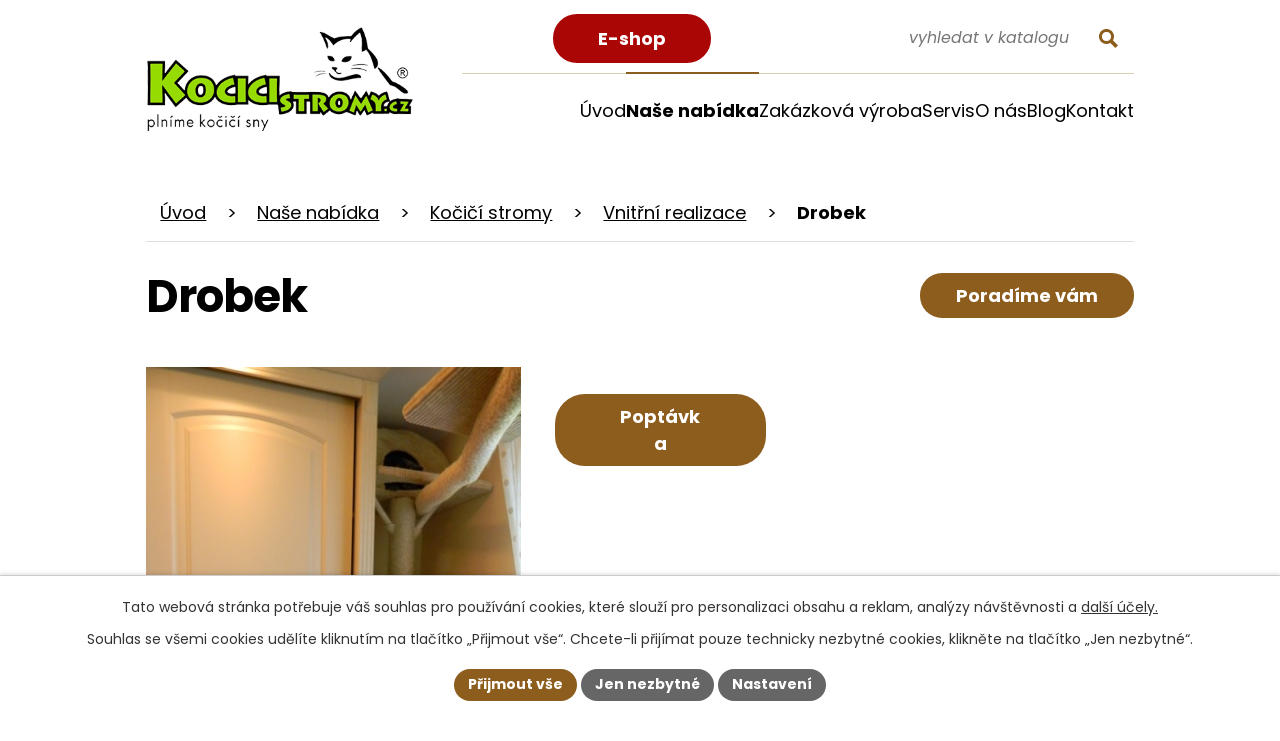

--- FILE ---
content_type: text/html; charset=utf-8
request_url: https://www.kocicistromy.cz/katalog/produkt/drobek-21150
body_size: 16523
content:
<!DOCTYPE html>
<html lang="cs" data-lang-system="cs">
	<head>
<!-- Google Tag Manager -->
<script>
    window.dataLayer = window.dataLayer || [];
    function gtag(){
        dataLayer.push(arguments);
    }
    gtag("consent", "default", {
        "ad_storage": "denied",
        "ad_user_data": "denied",
        "ad_personalization": "denied",
        "analytics_storage": "denied",
        "wait_for_update": 1000
    });
    window.dataLayer.push({
        "event": "dl.ready",
        "gaid": "",
        "ga4id": "",
        "matomoid": "1135",
        "consent_state": {
            "functionality_storage": "granted",
            "ad_storage": "denied",
            "analytics_storage": "denied",
            "personalization_storage": "denied",
        }
    });
    (function(w,d,s,l,i){
        w[l]=w[l]||[];w[l].push({'gtm.start': new Date().getTime(),event:'gtm.js'});var f=d.getElementsByTagName(s)[0],
    j=d.createElement(s),dl=l!='dataLayer'?'&l='+l:'';j.async=true;j.src=
    'https://www.googletagmanager.com/gtm.js?id='+i+dl;f.parentNode.insertBefore(j,f);
    })(window,document,'script','dataLayer','GTM-WDTLKXQ');
</script>
<!-- End Google Tag Manager -->



		<!--[if IE]><meta http-equiv="X-UA-Compatible" content="IE=EDGE"><![endif]-->
			<meta name="viewport" content="width=device-width, initial-scale=1, user-scalable=yes">
			<meta http-equiv="content-type" content="text/html; charset=utf-8" />
			<meta name="robots" content="index,follow" />
			<meta name="author" content="Antee s.r.o." />
			<meta name="description" content="Vyberte si z našeho katalogu kočičí strom, škrabadlo, police nebo designový kočičí nábytek. Navštivte naše webové stránky." />
			<meta name="keywords" content="kočičí stromy, kočky, kocici stromy, škrabadla pro kočky, dřevěné škrabadlo, dřevěné voliéry, síťování balkonu bez vrtání, zabezpečení balkonu, síťování teras. Nábytek pro kočky." />
			<meta name="viewport" content="width=device-width, initial-scale=1, user-scalable=yes" />
<title>Drobek | Zakázková ruční výroba originálních KOČIČÍCH STROMŮ a příslušenství na zakázku. kocicistromy.cz</title>

		<link rel="stylesheet" type="text/css" href="https://cdn.antee.cz/jqueryui/1.8.20/css/smoothness/jquery-ui-1.8.20.custom.css?v=2" integrity="sha384-969tZdZyQm28oZBJc3HnOkX55bRgehf7P93uV7yHLjvpg/EMn7cdRjNDiJ3kYzs4" crossorigin="anonymous" />
		<link rel="stylesheet" type="text/css" href="/style.php?nid=RVFRSlE=&amp;ver=1768399196" />
		<link rel="stylesheet" type="text/css" href="/css/libs.css?ver=1768399900" />
		<link rel="stylesheet" type="text/css" href="https://cdn.antee.cz/genericons/genericons/genericons.css?v=2" integrity="sha384-DVVni0eBddR2RAn0f3ykZjyh97AUIRF+05QPwYfLtPTLQu3B+ocaZm/JigaX0VKc" crossorigin="anonymous" />

		<script src="/js/jquery/jquery-3.0.0.min.js" ></script>
		<script src="/js/jquery/jquery-migrate-3.1.0.min.js" ></script>
		<script src="/js/jquery/jquery-ui.min.js" ></script>
		<script src="/js/jquery/jquery.ui.touch-punch.min.js" ></script>
		<script src="/js/libs.min.js?ver=1768399900" ></script>
		<script src="/js/ipo.min.js?ver=1768399889" ></script>
			<script src="/js/locales/cs.js?ver=1768399196" ></script>


		<link href="/novinky?action=atom" type="application/atom+xml" rel="alternate" title="Novinky">
		<link href="/reference?action=atom" type="application/atom+xml" rel="alternate" title="Reference">
		<link href="/blog?action=atom" type="application/atom+xml" rel="alternate" title="Blog">
<meta name="format-detection" content="telephone=no">
<link rel="preconnect" href="https://fonts.googleapis.com">
<link rel="preconnect" href="https://fonts.gstatic.com" crossorigin>
<link href="https://fonts.googleapis.com/css2?family=Poppins:ital,wght@0,400;0,700;1,400&amp;display=fallback" rel="stylesheet">
<link href="/image.php?nid=13011&amp;oid=10457432&amp;width=32" rel="icon" type="image/png">
<link rel="shortcut icon" href="/image.php?nid=13011&amp;oid=10457432&amp;width=32">
<script>
ipo.api.live("body", function(el){
//přesun vyhledávání
if( $(el).find(".elasticSearchForm").length )
{
$(el).find(".elasticSearchForm").appendTo(".header-fulltext");
if( $('html[lang="cs"]').length )
{
$(el).find(".elasticSearchForm form input[type='text']").attr("placeholder", "vyhledat v katalogu");
}
//funkce pro zobrazování, skrývání vyhledávání a ovládání na desktopu
$(el).find(".elasticSearchForm input[type='text']").on("click change focus", function() {
if ( $(this).val() )
{
$(el).find(".elasticSearchForm").addClass("active");
}
else
{
$(el).find(".elasticSearchForm").removeClass("active");
}
});
//funkce na přidání posuvníku
function displayWhisperer()
{
if( !$(".elasticSearch-autocompleteResult").is(':empty')  )
{
$("body").addClass("apply-scroll");
}
else
{
$("body").removeClass("apply-scroll");
}
}
$(".elasticSearchForm input[type='text']").keyup(function() {
$.ajax({
type: "POST",
data: 'keyword=' + $(this).val(),
beforeSend: function() {
displayWhisperer();
},
success: function(data) {
displayWhisperer();
}
});
});
}
else
{
$(el).find(".catalogFulltextSearch").appendTo(".header-fulltext");
if( $('html[lang="cs"]').length )
{
$(el).find(".catalogFulltextSearch form input[type='text']").attr("placeholder", "vyhledat v katalogu");
}
//funkce pro zobrazování, skrývání vyhledávání a ovládání na desktopu
$(el).find(".catalogFulltextSearch input[type='text']").on("click change focus", function() {
if ( $(this).val() )
{
$(el).find(".catalogFulltextSearch").addClass("active");
}
else
{
$(el).find(".catalogFulltextSearch").removeClass("active");
}
});
}
});
//funkce pro zobrazování a skrývání vyhledávání
ipo.api.live(".header-fulltext > a", function(el){
var ikonaLupa = $(el).find(".ikona-lupa");
$(el).click(function(e) {
e.preventDefault();
$(this).toggleClass("search-active");
$("body").toggleClass("search-active");
if($(this).hasClass("search-active"))
{
$(ikonaLupa).text('X');
if( $('html[lang="cs"]').length )
{
$(ikonaLupa).attr("title","Zavřít vyhledávání");
}
}
else
{
$(this).removeClass("search-active");
$("body").removeClass("search-active");
if( $("body").hasClass("apply-scroll") )
{
$("body").removeClass("apply-scroll");
}
if( $('html[lang="cs"]').length )
{
$(ikonaLupa).attr("title","Otevřít vyhledávání");
}
$(".elasticSearchForm input[type=text]").val("");
$(".catalogFulltextSearch input[type=text]").val("");
}
$(".elasticSearchForm input[type=text]").focus();
$(".catalogFulltextSearch input[type=text]").focus();
});
});
//zjištění počet položek submenu
ipo.api.live('#ipotopmenuwrapper ul.topmenulevel2', function(el) {
$(el).find("> li").each(function( index, es ) {
if(index == 9)
{
$(el).addClass("two-column");
}
});
});
//označení položek, které mají submenu
ipo.api.live('#ipotopmenu ul.topmenulevel1 li.topmenuitem1', function(el) {
var submenu = $(el).find("ul.topmenulevel2");
if (window.innerWidth <= 1024)
{
if (submenu.length)
{
$(el).addClass("hasSubmenu");
$(el).find("> a").after("<span class='open-submenu' />");
}
}
});
//wrapnutí spanu do poležek první úrovně
ipo.api.live('#ipotopmenu ul.topmenulevel1 li.topmenuitem1 > a', function(el) {
if (window.innerWidth <= 1024)
{
$(el).wrapInner("<span>");
}
});
//rozbaleni menu
$(function() {
if (window.innerWidth <= 1024)
{
$(".topmenulevel1 > li.hasSubmenu").each(function( index, es ) {
if( $(es).hasClass("active") )
{
$(".topmenulevel1 > li.hasSubmenu.active ul.topmenulevel2").css("display","block");
$(".topmenulevel1 > li.hasSubmenu.active .open-submenu").addClass("see-more");
}
$(es).find(".open-submenu").click(function(e) {
if( $(es).hasClass("active") && $(this).hasClass("see-more") )
{
$(this).removeClass("see-more");
$(es).find("ul.topmenulevel2").css("display","none");
}
else{
$(this).toggleClass("see-more");
if($(this).hasClass("see-more")) {
$("ul.topmenulevel2").css("display","none");
$(this).next("ul.topmenulevel2").css("display","block");
$(".topmenulevel1 > li > a").removeClass("see-more");
$(this).addClass("see-more");
} else {
$(this).removeClass("see-more");
$(this).next("ul.topmenulevel2").css("display","none");
}
}
});
});
}
});
ipo.api.live("body", function(el){
//galerie
$(el).find(".gallery .matrix > li").each(function( index, es ) {
if( $(es).find("div > a img").length )
{
var productImage = $(es).find("div > a img").attr("src");
$(es).find("div > a img").attr("data-imageUrl", productImage);
var productAttribute = $(es).find("div > a img").attr("data-imageUrl");
var productResult = productAttribute.split("&width")[0];
$(es).find("div > a").attr("style", "background-image: url("+productResult+")");
}
var link_product = $(es).find(".title > a").attr("href");
var title_product = $(es).find(".title").attr("title");
$(es).find(".title a").text(title_product);
$(es).append("<a class='link__wrapper' href='"+link_product+"'><\/a>");
$(es).append('<span class="vstup">Vstoupit do alba <svg xmlns="http://www.w3.org/2000/svg" version="1.1" x="0" y="0" width="6" height="10" viewBox="0 0 6 10" xml:space="preserve" enable-background="new 0 0 6 10"><path d="m1.7 9.7 4-4c.2-.2.3-.5.3-.7a1 1 0 0 0-.3-.7l-4-4A1 1 0 0 0 .3.3c-.4.4-.4.9 0 1.4L3.6 5 .3 8.4c-.4.5-.4 1 0 1.4.4.3 1.1.3 1.4-.1z" fill="#d6bea9"/>\span>');
});
//zjištění zda se jedná o stránku 404
if( $(el).find(".ipopagetext .error").length )
{
$(el).addClass("error-page");
}
//přesun patičky
$(el).find("#ipocopyright").insertAfter("#ipocontainer");
});
function googleTranslateElementInit() {
new google.translate.TranslateElement({
pageLanguage: 'cs',
includedLanguages: 'cs,en,de,ru,pl',
gaTrack: true,
layout: google.translate.TranslateElement.InlineLayout.SIMPLE
}, 'google_translate_element');
}
</script>
<script>
ipo.api.live('.catalog', function(el) {
//wrapnutí kategorií
$(el).find("ul.categories").wrapAll("<div class='categories-container'>");
//wrapnutí odkazu kategorií
$(el).find("ul.categories .category > h2 > a").wrapInner("<span />");
$(el).find(".categories-container > .categories").each(function( index, es ) {
//převod úvodní fotek v kategorii jako pozadí + přesun úvodní fotky
if(  $(es).find(".category-image img").length )
{
var categoryImage = $(es).find(".category-image img").attr("src");
$(es).find(".category-image img").attr("data-imageUrl", categoryImage);
var categoryAttribute = $(es).find(".category-image img").attr("data-imageUrl");
var catalogBackground = categoryAttribute.split("&width")[0];
$(es).find(".category-image").attr("style", "background-image: url("+catalogBackground+")");
var categoryH2 = $(es).find(".category h2")
$(es).find(".category-image").insertAfter(categoryH2);
$(es).find(".category-image img").removeAttr("data-imageUrl");
}
else
{
$(es).addClass("not-image");
}
});
if( !$("[data-ipo-meta-category]").length )
{
$(el).find(".categories-container").addClass("main__categories");
}
//smazání cleaneru
$(el).find(".matrix li.cleaner").remove();
//přidání třídy action-button
$(el).find(".backlink").addClass("action-button");
//přidání odkazu pro produkty
$( el ).find(".matrix > li").each(function( index, es ) {
var link_product = $(es).find(".title > a").attr("href");
$(es).append("<a class='link__wrapper' href='"+link_product+"'><\/a>");
$(es).find("> div").append("<span class='detail action-button'>Poradíme vám<\/span>");
});
$(el).find(".items > .item-wrapper").each(function( index, es ) {
//převod úvodní fotek v kategorii jako pozadí + přesun úvodní fotky
if(  $(es).find(".thumbnail img").length )
{
var categoryImage = $(es).find(".thumbnail img").attr("src");
$(es).find(".thumbnail img").attr("data-imageUrl", categoryImage);
var categoryAttribute = $(es).find(".thumbnail img").attr("data-imageUrl");
var catalogBackground = categoryAttribute.split("&width")[0];
$(es).find(".thumbnail > a").attr("style", "background-image: url("+catalogBackground+")");
$(es).find(".category-image img").removeAttr("data-imageUrl");
}
else
{
$(es).addClass("not-image");
}
});
});
ipo.api.live('body', function(el) {
//parametrický filtr
if( $(el).find("#snippet-parameterFilter-form .catalog-parameterFilter").length )
{
var dostupnost = $(el).find("#snippet-parameterFilter-form .catalog-parameterFilter #frmform-filter-70891-pair");
$(dostupnost).find("select > option").each(function( index, es ) {
if( !index == 0 )
{
var value_check = $(es).attr("value");
$(es).attr("data-value", value_check);
$(dostupnost).find("select").after('<span data-value="'+value_check+'"><input id="'+index+'" type="radio" /><label for="'+index+'">'+value_check+'</\label></\span>');
}
});
$(dostupnost).find(".form-item-field > span[data-value]").each(function( index, es ) {
$(es).on( "click", function() {
var value = $(es).attr("data-value");
$(dostupnost).find('select > option[data-value="'+value+'"]').prop("selected", true);
});
});
$(dostupnost).find("select > option").each(function( index, es ) {
if( $(this).is(':selected') && !index == 0 )
{
var value = $(es).attr("data-value");
$(dostupnost).find('.form-item-field > span[data-value="'+value+'"] input[type="radio"]').prop("checked", true);
}
});
$(dostupnost).find(".form-item-label label").wrapInner("<a href='#' />");
$(dostupnost).find(".form-item-label label a").on( "click", function(e) {
e.preventDefault();
$(dostupnost).find('select > option:nth-of-type(1)').prop("selected", true);
$('#frmform-submitFilter').click();
});
}
//detail produktu
if( $(el).find(".catalog.view-itemDetail").length )
{
$(el).find("#snippet-itemDetailControl-defaultImage").after("<div class='catalog-item__all' />");
$(el).find(".attributes:not(.backend)").appendTo(".catalog-item__all");
$(el).find(".catalog-item .catalog-item__all").append("<a class='action-button poptavka' href='#'>Poptávka</\a>");
//přidání pomocný třídy, když nemá detail produktu žádné fotografie
if( ( !$(el).find(".images > .image-wrapper").length ) && ( $("#system-menu").length != 1 ) )
{
$(el).find("#snippet--images").addClass("not-images");
}
if( $("#system-menu").length != 1 )
{
$(el).find("#snippet--images").appendTo(".catalog-item__all");
}
$(el).find(".catalog-item__all .poptavka").click(function() {
$('html, body').animate({
scrollTop: $(".enquiery h2").offset().top
}, 500);
});
}
});
//úprava fotek detailu katalogu
ipo.api.live('.catalog.view-itemDetail .images.clearfix .image-wrapper', function(el) {
var productImage = $(el).find(".image-inner-wrapper a.image-detail img").attr("src");
$(el).find(".image-inner-wrapper a.image-detail img").attr("data-imageUrl", productImage);
var productAttribute = $(el).find(".image-inner-wrapper a.image-detail img").attr("data-imageUrl");
var productResult = productAttribute.split("&width")[0];
$(el).find(".image-inner-wrapper a.image-detail").attr("style", "background-image: url("+productResult+")");
});
$(document).ajaxComplete(function(){
//přidání odkazu pro produkty
$(".matrix > li").each(function( index, es ) {
var link_product = $(es).find(".title > a").attr("href");
$(es).append("<a class='link__wrapper' href='"+link_product+"'><\/a>");
$(es).find("> div").append("<span class='detail action-button'>Poradíme vám<\/span>");
});
//parametrický filtr
if( $("#snippet-parameterFilter-form .catalog-parameterFilter").length )
{
var dostupnost = $("#snippet-parameterFilter-form .catalog-parameterFilter #frmform-filter-70891-pair");
$(dostupnost).find("select > option").each(function( index, es ) {
if( !index == 0 )
{
var value_check = $(es).attr("value");
$(es).attr("data-value", value_check);
$(dostupnost).find("select").after('<span data-value="'+value_check+'"><input id="'+index+'" type="radio" /><label for="'+index+'">'+value_check+'</\label></\span>');
}
});
$(dostupnost).find(".form-item-field > span[data-value]").each(function( index, es ) {
$(es).on( "click", function() {
var value = $(es).attr("data-value");
$(dostupnost).find('select > option[data-value="'+value+'"]').prop("selected", true);
});
});
$(dostupnost).find("select > option").each(function( index, es ) {
if( $(this).is(':selected') && !index == 0 )
{
var value = $(es).attr("data-value");
$(dostupnost).find('.form-item-field > span[data-value="'+value+'"] input[type="radio"]').prop("checked", true);
}
});
$(dostupnost).find(".form-item-label label").wrapInner("<a href='#' />");
$(dostupnost).find(".form-item-label label a").on( "click", function(e) {
e.preventDefault();
$(dostupnost).find('select > option:nth-of-type(1)').prop("selected", true);
$('#frmform-submitFilter').click();
});
}
});
</script>
<!-- Ecomail starts -->
<script type="text/javascript">
;(function(p,l,o,w,i,n,g){if(!p[i]){p.GlobalSnowplowNamespace=p.GlobalSnowplowNamespace||[];
p.GlobalSnowplowNamespace.push(i);p[i]=function(){(p[i].q=p[i].q||[]).push(arguments)
};p[i].q=p[i].q||[];n=l.createElement(o);g=l.getElementsByTagName(o)[0];n.async=1;
n.src=w;g.parentNode.insertBefore(n,g)}}(window,document,"script","//d70shl7vidtft.cloudfront.net/ecmtr-2.4.2.js","ecotrack"));
window.ecotrack('newTracker', 'cf', 'd2dpiwfhf3tz0r.cloudfront.net', { /* Initialise a tracker */
appId: 'kocicistromy'
});
window.ecotrack('setUserIdFromLocation', 'ecmid');
window.ecotrack('trackPageView');
</script>
<script src="//translate.google.com/translate_a/element.js?cb=googleTranslateElementInit"></script>
<link rel="preload" href="/image.php?nid=13011&amp;oid=10457435&amp;width=267" as="image">
	</head>

	<body id="page3840309" class="subpage3840309"
			
			data-nid="13011"
			data-lid="CZ"
			data-oid="3840309"
			data-layout-pagewidth="1024"
			
			data-slideshow-timer="3"
			 data-ipo-meta-category="2328" data-ipo-meta-parent-categories="2327" data-ipo-meta-subcategory="2328 2327" data-ipo-meta-item-id="21150" data-ipo-meta-item-code="21150"
						
				
				data-layout="responsive" data-viewport_width_responsive="1024"
			>
<noscript>

	<iframe src="https://www.googletagmanager.com/ns.html?id=GTM-WDTLKXQ"
		height="0" width="0" style="display:none;visibility:hidden">
	</iframe>
</noscript>



							<div id="snippet-cookiesConfirmation-euCookiesSnp">			<div id="cookieChoiceInfo" class="cookie-choices-info template_1">
					<p>Tato webová stránka potřebuje váš souhlas pro používání cookies, které slouží pro personalizaci obsahu a reklam, analýzy návštěvnosti a 
						<a class="cookie-button more" href="https://navody.antee.cz/cookies" target="_blank">další účely.</a>
					</p>
					<p>
						Souhlas se všemi cookies udělíte kliknutím na tlačítko „Přijmout vše“. Chcete-li přijímat pouze technicky nezbytné cookies, klikněte na tlačítko „Jen nezbytné“.
					</p>
				<div class="buttons">
					<a class="cookie-button action-button ajax" id="cookieChoiceButton" rel=”nofollow” href="/katalog/produkt/drobek-21150?do=cookiesConfirmation-acceptAll">Přijmout vše</a>
					<a class="cookie-button cookie-button--settings action-button ajax" rel=”nofollow” href="/katalog/produkt/drobek-21150?do=cookiesConfirmation-onlyNecessary">Jen nezbytné</a>
					<a class="cookie-button cookie-button--settings action-button ajax" rel=”nofollow” href="/katalog/produkt/drobek-21150?do=cookiesConfirmation-openSettings">Nastavení</a>
				</div>
			</div>
</div>				<div id="ipocontainer">

			<div class="menu-toggler">

				<span>Menu</span>
				<span class="genericon genericon-menu"></span>
			</div>

			<span id="back-to-top">

				<i class="fa fa-angle-up"></i>
			</span>

			<div id="ipoheader">

				<div class="header-inner__container">
	<div class="row header-inner flex-container layout-container">
		<div class="logo">
			<a title="BAGY CAT s.r.o." href="/" class="header-logo">
				<img src="/image.php?nid=13011&amp;oid=10457435&amp;width=267" width="267" height="106" alt="BAGY CAT s.r.o.">
				<span>* Kočičí stromy jsou na trhu od roku 2005...* Záruční a pozáruční servis samozřejmostí...</span>
			</a>
		</div>
		<div class="eshop-button">
			<a class="action-button" href="http://eshop.kocicistromy.cz" target="_blank" rel="noopener noreferrer">E-shop</a>
		</div>
		<div class="header-fulltext">
			<a href="#"><span title="Otevřít vyhledávání" class="ikona-lupa">Ikona</span></a>
		</div>
		<div id="google_translate_element"></div>
	</div>
</div>
<div class="row poradime layout-container">
	<a class="action-button" href="/kontakt">Poradíme vám</a>
</div>
			</div>

			<div id="ipotopmenuwrapper">

				<div id="ipotopmenu">
<h4 class="hiddenMenu">Horní menu</h4>
<ul class="topmenulevel1"><li class="topmenuitem1 noborder" id="ipomenu10211162"><a href="/">Úvod</a></li><li class="topmenuitem1" id="ipomenu12061736"><a href="http://eshop.kocicistromy.cz" target="_top">E-shop</a></li><li class="topmenuitem1 active" id="ipomenu3840309"><a href="/katalog">Naše nabídka</a><ul class="topmenulevel2"><li class="topmenuitem2" id="ipomenu10506301"><a href="/katalog/kocici-stromy-2327" target="_top">Kočičí stromy</a></li><li class="topmenuitem2" id="ipomenu10506302"><a href="/katalog/prenosna-skrabadla-2608" target="_top">Přenosná škrabadla</a></li><li class="topmenuitem2" id="ipomenu10506303"><a href="/katalog/kocici-nabytek-2607" target="_top">Kočičí nábytek</a></li><li class="topmenuitem2" id="ipomenu10506316"><a href="/katalog/voliery-1749" target="_top">Voliéry</a></li><li class="topmenuitem2" id="ipomenu10506317"><a href="/katalog/zasitovani" target="_top">Zasíťování</a></li><li class="topmenuitem2" id="ipomenu10742353"><a href="https://www.cicparada.cz/produkty" target="_top">Čičparáda</a></li></ul></li><li class="topmenuitem1" id="ipomenu3840311"><a href="/jak-objednat-a-kolik-stoji">Zakázková výroba</a></li><li class="topmenuitem1" id="ipomenu10416537"><a href="/servis-nejcastejsi-otazky">Servis</a></li><li class="topmenuitem1" id="ipomenu10416540"><a href="/o-nas">O nás</a><ul class="topmenulevel2"><li class="topmenuitem2" id="ipomenu3840310"><a href="/nase-zaruky">Naše záruky</a></li><li class="topmenuitem2" id="ipomenu3952271"><a href="/co-je-kocici-strom">Co je kočičí strom?</a></li><li class="topmenuitem2" id="ipomenu4002851"><a href="/reference">Reference</a></li><li class="topmenuitem2" id="ipomenu3840316"><a href="/reklamacni-rad">Reklamační řád</a></li><li class="topmenuitem2" id="ipomenu3840315"><a href="/obchodni-podminky">Obchodní podmínky</a></li></ul></li><li class="topmenuitem1" id="ipomenu10553845"><a href="/blog">Blog</a></li><li class="topmenuitem1" id="ipomenu10416541"><a href="/kontakt">Kontakt</a></li></ul>
					<div class="cleartop"></div>
				</div>
			</div>
			<div id="ipomain">
				<div class="catalogFulltextSearch" id="catalog-fulltext-search-3840309">
	<h4 class="newsheader">Vyhledat v katalogu</h4>
	<div class="newsbody">
<form action="/katalog" method="get" id="frm-mainSection-catalogFulltextSearchForm-3840309-catalogFulltextSearchForm">
	<input type="hidden" name="action" value="search">
<input type="text" placeholder="Vyhledat v katalogu" name="q" id="frmcatalogFulltextSearchForm-q" value=""> 		<input type="submit" value="Hledat" class="action-button">
</form>
	</div>
</div>

				<div id="ipomainframe">
					<div id="ipopage">
<div id="iponavigation">
	<h5 class="hiddenMenu">Drobečková navigace</h5>
	<p>
			<a href="/">Úvod</a> <span class="separator">&gt;</span>
			<a href="/katalog">Naše nabídka</a> <span class="separator">&gt;</span>
			<a href="/katalog/kocici-stromy-2327">Kočičí stromy</a> <span class="separator">&gt;</span>
			<a href="/katalog/kocici-stromy-2327/vnitrni-realizace-2328">Vnitřní realizace</a> <span class="separator">&gt;</span>
			<span class="currentPage">Drobek</span>
	</p>

</div>
						<div class="ipopagetext">
							<div class="catalog view-itemDetail content">
								
								<h1>Drobek</h1>

<div id="snippet--flash"></div>
								
																	
<div id="snippet--detail">	<div class="modal-box" data-modal-box-parent-class="catalog view-itemDetail" data-modal-box-width="760" data-modal-title="Detail položky">
		
<hr class="cleaner">






	<div data-item-id="21150" class="catalog-item clearfix">

<div id="snippet-itemDetailControl-defaultImage">				<div class="default-image">
					<div class="thumbnail">
						<a class="image-detail" href="/image.php?nid=13011&amp;oid=4040132&amp;width=480" data-srcset="/image.php?nid=13011&amp;oid=4040132&amp;width=480 1600w, /image.php?nid=13011&amp;oid=4040132&amp;width=480 1200w, /image.php?nid=13011&amp;oid=4040132&amp;width=480 700w, /image.php?nid=13011&amp;oid=4040132&amp;width=225 300w" data-image-width="480" data-image-height="640">
<img alt="" width="480" height="640" src="/image.php?nid=13011&amp;oid=4040132&amp;width=480&amp;height=640">
</a>
					</div>
				</div>
</div>
		<hr class="cleaner">

		
		<div class="paragraph description clearfix"></div>
	</div>
<script >
	$(document).ready(function() {
		var itemSwitchable = false;

		/**
		 * Skovat spinner.
		 */
		ipo.api.hideSpinner();
		/**
		 * Skovat tlačítka měnící výběr.
		 */
		$('.attributes-cell > select').on('change', function() {
			if(this.value == "addNew") {
				$(this).siblings('a.ajax-modal')[0].click();
			} else if (itemSwitchable) {
				ipo.api.showSpinner("P\u0159ep\u00edn\u00e1n\u00ed varianty...");
					$(this).siblings('input[value="switchVariant"]')[0].click();
			}
		});

		$('.toolbar a.ajax-modal').on('click', function() {
			ipo.api.showSpinner("Na\u010d\u00edt\u00e1n\u00ed...");
		});

		/**
		 * Pokud formulář otevřeme do dialogového okna, tak mu (formuláři) nastavit
		 * třídu ajax, aby komunikace probíhala ajaxově a zůstalo to v tom modálu.
		 */
		if ($('.modal-dialog-content').length > 0) {
			$('form.basketAddForm').on('submit', function() {
				ipo.api.showSpinner("P\u0159id\u00e1v\u00e1n\u00ed do ko\u0161\u00edku...");
			});
			$('form.attributes').addClass('ajax');
		}

		/**
		 * Move default item image before add to basket form if screen width is below 600.
		 * Only if modules responsive and catalog_eshop are enabled.
		 */
	});

</script>
	</div>
</div>
	
<div id="snippet--images"><div class="images clearfix">

																	<div class="image-wrapper" data-img="4040138" style="margin: 7px; padding: 6px;">
				<div class="image-inner-wrapper with-description">
						<div class="image-thumbnail" style="width: 120px; height: 120px;">
				<a class="image-detail" href="/image.php?nid=13011&amp;oid=4040138&amp;width=480" data-srcset="/image.php?nid=13011&amp;oid=4040138&amp;width=480 1600w, /image.php?nid=13011&amp;oid=4040138&amp;width=480 1200w, /image.php?nid=13011&amp;oid=4040138&amp;width=480 700w, /image.php?nid=13011&amp;oid=4040138&amp;width=225 300w" data-image-width="480" data-image-height="640" data-caption="">
<img alt="" style="margin: -20px 0px;" width="120" height="160" src="/image.php?nid=13011&amp;oid=4040138&amp;width=120&amp;height=160">
</a>
			</div>
										<div class="image-description" title="" style="width: 120px;">
											</div>
						</div>
	</div>
																			<div class="image-wrapper" data-img="4040139" style="margin: 7px; padding: 6px;">
				<div class="image-inner-wrapper with-description">
						<div class="image-thumbnail" style="width: 120px; height: 120px;">
				<a class="image-detail" href="/image.php?nid=13011&amp;oid=4040139&amp;width=640" data-srcset="/image.php?nid=13011&amp;oid=4040139&amp;width=640 1600w, /image.php?nid=13011&amp;oid=4040139&amp;width=640 1200w, /image.php?nid=13011&amp;oid=4040139&amp;width=640 700w, /image.php?nid=13011&amp;oid=4040139&amp;width=300 300w" data-image-width="640" data-image-height="480" data-caption="">
<img alt="" style="margin: 0px -20px;" width="160" height="120" src="/image.php?nid=13011&amp;oid=4040139&amp;width=160&amp;height=120">
</a>
			</div>
										<div class="image-description" title="" style="width: 120px;">
											</div>
						</div>
	</div>
																			<div class="image-wrapper" data-img="4040140" style="margin: 7px; padding: 6px;">
				<div class="image-inner-wrapper with-description">
						<div class="image-thumbnail" style="width: 120px; height: 120px;">
				<a class="image-detail" href="/image.php?nid=13011&amp;oid=4040140&amp;width=640" data-srcset="/image.php?nid=13011&amp;oid=4040140&amp;width=640 1600w, /image.php?nid=13011&amp;oid=4040140&amp;width=640 1200w, /image.php?nid=13011&amp;oid=4040140&amp;width=640 700w, /image.php?nid=13011&amp;oid=4040140&amp;width=300 300w" data-image-width="640" data-image-height="480" data-caption="">
<img alt="" style="margin: 0px -20px;" width="160" height="120" src="/image.php?nid=13011&amp;oid=4040140&amp;width=160&amp;height=120">
</a>
			</div>
										<div class="image-description" title="" style="width: 120px;">
											</div>
						</div>
	</div>
																			<div class="image-wrapper" data-img="4040141" style="margin: 7px; padding: 6px;">
				<div class="image-inner-wrapper with-description">
						<div class="image-thumbnail" style="width: 120px; height: 120px;">
				<a class="image-detail" href="/image.php?nid=13011&amp;oid=4040141&amp;width=640" data-srcset="/image.php?nid=13011&amp;oid=4040141&amp;width=640 1600w, /image.php?nid=13011&amp;oid=4040141&amp;width=640 1200w, /image.php?nid=13011&amp;oid=4040141&amp;width=640 700w, /image.php?nid=13011&amp;oid=4040141&amp;width=300 300w" data-image-width="640" data-image-height="480" data-caption="">
<img alt="" style="margin: 0px -20px;" width="160" height="120" src="/image.php?nid=13011&amp;oid=4040141&amp;width=160&amp;height=120">
</a>
			</div>
										<div class="image-description" title="" style="width: 120px;">
											</div>
						</div>
	</div>
																	<div class="image-wrapper" data-img="4040142" style="margin: 7px; padding: 6px;">
				<div class="image-inner-wrapper with-description">
						<div class="image-thumbnail" style="width: 120px; height: 120px;">
				<a class="image-detail" href="/image.php?nid=13011&amp;oid=4040142&amp;width=480" data-srcset="/image.php?nid=13011&amp;oid=4040142&amp;width=480 1600w, /image.php?nid=13011&amp;oid=4040142&amp;width=480 1200w, /image.php?nid=13011&amp;oid=4040142&amp;width=480 700w, /image.php?nid=13011&amp;oid=4040142&amp;width=225 300w" data-image-width="480" data-image-height="640" data-caption="">
<img alt="" style="margin: -20px 0px;" width="120" height="160" src="/image.php?nid=13011&amp;oid=4040142&amp;width=120&amp;height=160">
</a>
			</div>
										<div class="image-description" title="" style="width: 120px;">
											</div>
						</div>
	</div>
																	<div class="image-wrapper" data-img="4040143" style="margin: 7px; padding: 6px;">
				<div class="image-inner-wrapper with-description">
						<div class="image-thumbnail" style="width: 120px; height: 120px;">
				<a class="image-detail" href="/image.php?nid=13011&amp;oid=4040143&amp;width=480" data-srcset="/image.php?nid=13011&amp;oid=4040143&amp;width=480 1600w, /image.php?nid=13011&amp;oid=4040143&amp;width=480 1200w, /image.php?nid=13011&amp;oid=4040143&amp;width=480 700w, /image.php?nid=13011&amp;oid=4040143&amp;width=225 300w" data-image-width="480" data-image-height="640" data-caption="">
<img alt="" style="margin: -20px 0px;" width="120" height="160" src="/image.php?nid=13011&amp;oid=4040143&amp;width=120&amp;height=160">
</a>
			</div>
										<div class="image-description" title="" style="width: 120px;">
											</div>
						</div>
	</div>
																	<div class="image-wrapper" data-img="4040144" style="margin: 7px; padding: 6px;">
				<div class="image-inner-wrapper with-description">
						<div class="image-thumbnail" style="width: 120px; height: 120px;">
				<a class="image-detail" href="/image.php?nid=13011&amp;oid=4040144&amp;width=480" data-srcset="/image.php?nid=13011&amp;oid=4040144&amp;width=480 1600w, /image.php?nid=13011&amp;oid=4040144&amp;width=480 1200w, /image.php?nid=13011&amp;oid=4040144&amp;width=480 700w, /image.php?nid=13011&amp;oid=4040144&amp;width=225 300w" data-image-width="480" data-image-height="640" data-caption="">
<img alt="" style="margin: -20px 0px;" width="120" height="160" src="/image.php?nid=13011&amp;oid=4040144&amp;width=120&amp;height=160">
</a>
			</div>
										<div class="image-description" title="" style="width: 120px;">
											</div>
						</div>
	</div>
																			<div class="image-wrapper" data-img="4040145" style="margin: 7px; padding: 6px;">
				<div class="image-inner-wrapper with-description">
						<div class="image-thumbnail" style="width: 120px; height: 120px;">
				<a class="image-detail" href="/image.php?nid=13011&amp;oid=4040145&amp;width=640" data-srcset="/image.php?nid=13011&amp;oid=4040145&amp;width=640 1600w, /image.php?nid=13011&amp;oid=4040145&amp;width=640 1200w, /image.php?nid=13011&amp;oid=4040145&amp;width=640 700w, /image.php?nid=13011&amp;oid=4040145&amp;width=300 300w" data-image-width="640" data-image-height="480" data-caption="">
<img alt="" style="margin: 0px -20px;" width="160" height="120" src="/image.php?nid=13011&amp;oid=4040145&amp;width=160&amp;height=120">
</a>
			</div>
										<div class="image-description" title="" style="width: 120px;">
											</div>
						</div>
	</div>
																			<div class="image-wrapper" data-img="4040146" style="margin: 7px; padding: 6px;">
				<div class="image-inner-wrapper with-description">
						<div class="image-thumbnail" style="width: 120px; height: 120px;">
				<a class="image-detail" href="/image.php?nid=13011&amp;oid=4040146&amp;width=640" data-srcset="/image.php?nid=13011&amp;oid=4040146&amp;width=640 1600w, /image.php?nid=13011&amp;oid=4040146&amp;width=640 1200w, /image.php?nid=13011&amp;oid=4040146&amp;width=640 700w, /image.php?nid=13011&amp;oid=4040146&amp;width=300 300w" data-image-width="640" data-image-height="480" data-caption="">
<img alt="" style="margin: 0px -20px;" width="160" height="120" src="/image.php?nid=13011&amp;oid=4040146&amp;width=160&amp;height=120">
</a>
			</div>
										<div class="image-description" title="" style="width: 120px;">
											</div>
						</div>
	</div>
																			<div class="image-wrapper" data-img="4040147" style="margin: 7px; padding: 6px;">
				<div class="image-inner-wrapper with-description">
						<div class="image-thumbnail" style="width: 120px; height: 120px;">
				<a class="image-detail" href="/image.php?nid=13011&amp;oid=4040147&amp;width=640" data-srcset="/image.php?nid=13011&amp;oid=4040147&amp;width=640 1600w, /image.php?nid=13011&amp;oid=4040147&amp;width=640 1200w, /image.php?nid=13011&amp;oid=4040147&amp;width=640 700w, /image.php?nid=13011&amp;oid=4040147&amp;width=300 300w" data-image-width="640" data-image-height="480" data-caption="">
<img alt="" style="margin: 0px -20px;" width="160" height="120" src="/image.php?nid=13011&amp;oid=4040147&amp;width=160&amp;height=120">
</a>
			</div>
										<div class="image-description" title="" style="width: 120px;">
											</div>
						</div>
	</div>
																	<div class="image-wrapper" data-img="4040148" style="margin: 7px; padding: 6px;">
				<div class="image-inner-wrapper with-description">
						<div class="image-thumbnail" style="width: 120px; height: 120px;">
				<a class="image-detail" href="/image.php?nid=13011&amp;oid=4040148&amp;width=480" data-srcset="/image.php?nid=13011&amp;oid=4040148&amp;width=480 1600w, /image.php?nid=13011&amp;oid=4040148&amp;width=480 1200w, /image.php?nid=13011&amp;oid=4040148&amp;width=480 700w, /image.php?nid=13011&amp;oid=4040148&amp;width=225 300w" data-image-width="480" data-image-height="640" data-caption="">
<img alt="" style="margin: -20px 0px;" width="120" height="160" src="/image.php?nid=13011&amp;oid=4040148&amp;width=120&amp;height=160">
</a>
			</div>
										<div class="image-description" title="" style="width: 120px;">
											</div>
						</div>
	</div>
																	<div class="image-wrapper" data-img="4040149" style="margin: 7px; padding: 6px;">
				<div class="image-inner-wrapper with-description">
						<div class="image-thumbnail" style="width: 120px; height: 120px;">
				<a class="image-detail" href="/image.php?nid=13011&amp;oid=4040149&amp;width=480" data-srcset="/image.php?nid=13011&amp;oid=4040149&amp;width=480 1600w, /image.php?nid=13011&amp;oid=4040149&amp;width=480 1200w, /image.php?nid=13011&amp;oid=4040149&amp;width=480 700w, /image.php?nid=13011&amp;oid=4040149&amp;width=225 300w" data-image-width="480" data-image-height="640" data-caption="">
<img alt="" style="margin: -20px 0px;" width="120" height="160" src="/image.php?nid=13011&amp;oid=4040149&amp;width=120&amp;height=160">
</a>
			</div>
										<div class="image-description" title="" style="width: 120px;">
											</div>
						</div>
	</div>
																	<div class="image-wrapper" data-img="4040150" style="margin: 7px; padding: 6px;">
				<div class="image-inner-wrapper with-description">
						<div class="image-thumbnail" style="width: 120px; height: 120px;">
				<a class="image-detail" href="/image.php?nid=13011&amp;oid=4040150&amp;width=480" data-srcset="/image.php?nid=13011&amp;oid=4040150&amp;width=480 1600w, /image.php?nid=13011&amp;oid=4040150&amp;width=480 1200w, /image.php?nid=13011&amp;oid=4040150&amp;width=480 700w, /image.php?nid=13011&amp;oid=4040150&amp;width=225 300w" data-image-width="480" data-image-height="640" data-caption="">
<img alt="" style="margin: -20px 0px;" width="120" height="160" src="/image.php?nid=13011&amp;oid=4040150&amp;width=120&amp;height=160">
</a>
			</div>
										<div class="image-description" title="" style="width: 120px;">
											</div>
						</div>
	</div>
																	<div class="image-wrapper" data-img="4040151" style="margin: 7px; padding: 6px;">
				<div class="image-inner-wrapper with-description">
						<div class="image-thumbnail" style="width: 120px; height: 120px;">
				<a class="image-detail" href="/image.php?nid=13011&amp;oid=4040151&amp;width=480" data-srcset="/image.php?nid=13011&amp;oid=4040151&amp;width=480 1600w, /image.php?nid=13011&amp;oid=4040151&amp;width=480 1200w, /image.php?nid=13011&amp;oid=4040151&amp;width=480 700w, /image.php?nid=13011&amp;oid=4040151&amp;width=225 300w" data-image-width="480" data-image-height="640" data-caption="">
<img alt="" style="margin: -20px 0px;" width="120" height="160" src="/image.php?nid=13011&amp;oid=4040151&amp;width=120&amp;height=160">
</a>
			</div>
										<div class="image-description" title="" style="width: 120px;">
											</div>
						</div>
	</div>
		<hr class="cleaner">
</div>
</div>

<div id="snippet--uploader"></div>
<div class="enquiery">

	<h2>Poptávkový formulář</h2>
<form action="/katalog/produkt/drobek-21150?do=enquieryForm-submit&amp;categoryId=2328&amp;action=itemDetail&amp;id=21150" method="post" id="frm-enquieryForm" data-validate>
<div class="form-vertical">
<div class="form-item" id="frmenquieryForm-input0-pair"><div class="form-item-label"><label class="required" for="frmenquieryForm-input0">Jméno<span class="meta"> - povinné</span></label></div><div class="form-item-field"><input type="text" name="input0" id="frmenquieryForm-input0" value=""> </div></div><div class="form-item" id="frmenquieryForm-email-pair"><div class="form-item-label"><label class="required" for="frmenquieryForm-email">E-mail<span class="meta"> - povinné</span></label></div><div class="form-item-field"><input type="text" name="email" id="frmenquieryForm-email" value=""> </div></div><div class="form-item" id="frmenquieryForm-input2-pair"><div class="form-item-label"><label for="frmenquieryForm-input2">Telefon</label></div><div class="form-item-field"><input type="text" name="input2" id="frmenquieryForm-input2" value=""> </div></div><div class="form-item" id="frmenquieryForm-input3-pair"><div class="form-item-label"><label for="frmenquieryForm-input3">Poznámka</label></div><div class="form-item-field"><textarea name="input3" id="frmenquieryForm-input3"></textarea> </div></div><div class="form-item approval"> Vámi zadané osobní údaje budeme zpracovávat za účelem odpovědi. Bližší informace naleznete v <a target='_blank' href='/katalog?type=registry&action=personalDataProcessing'>zásadách zpracování osobních údajů</a></div><div class="form-item buttons"><div class="form-item-label"></div><div class="form-item-field"><input type="submit" class="action-button" name="send" id="frmenquieryForm-send" value="Odeslat"> </div></div></div>
</form>

<!-- Nette Form validator -->

<script >
	/* <![CDATA[ */

	var nette = nette || { };

	nette.getValue = function(elem) {
		if (!elem) {
			return void 0;
		}

		if (!elem.nodeName) { // radio
			for (var i = 0, len = elem.length; i < len; i++) {
				if (elem[i].checked) {
					return elem[i].value;
				}
			}
			return null;
		}

		if (elem.nodeName.toLowerCase() === 'select') {
			var index = elem.selectedIndex, options = elem.options;

			if (index < 0) {
				return null;

			} else if (elem.type === 'select-one') {
				return options[index].value;
			}

			for (var i = 0, values = [], len = options.length; i < len; i++) {
				if (options[i].selected) {
					values.push(options[i].value);
				}
			}
			return values;
		}

		if (elem.type === 'checkbox') {
			return elem.checked;
		}

		return elem.value.replace(/^\s+|\s+$/g, '');
	}


	nette.getFormValidators = function(form) {
		var id = form.getAttributeNode('id').nodeValue;
		return this.forms[id] ? this.forms[id].validators : [];
	}


	nette.validateControl = function(control) {
		var validator = this.getFormValidators(control.form)[control.name];
		return validator ? validator(control) : null;
	}


	nette.validateForm = function(sender) {
		var form = sender.form || sender;
		var validators = this.getFormValidators(form);
		for (var name in validators) {
			var error = validators[name](sender);
			if (error) {
				if (form[name].focus) {
					form[name].focus();
				}
				alert(error);
				return false;
			}
		}
		return true;
	}


	nette.toggle = function(id, visible) {
		var elem = document.getElementById(id);
		if (elem) {
			elem.style.display = visible ? "" : "none";
		}
	}

	/* ]]> */
</script>

<script >
	/* <![CDATA[ */

	nette.forms = nette.forms || { };

	nette.forms["frm-enquieryForm"] = {
		validators: {
			"input0": function(sender) {
		var res, val, form = sender.form || sender;
					val = nette.getValue(form["input0"]); res = val!='' && val!="";
			if (!res) return "Vypl\u0148te, pros\u00edm, povinn\u00e9 pole Jm\u00e9no.";
	},
		"email": function(sender) {
		var res, val, form = sender.form || sender;
					val = nette.getValue(form["email"]); res = val!='' && val!="";
			if (res) {
				res = /^[^@\s]+@[^@\s]+\.[a-z]{2,10}$/i.test(val = nette.getValue(form["email"]));
				if (!res) return "Zadejte, pros\u00edm, e-mail v platn\u00e9m tvaru.";
			}
			val = nette.getValue(form["email"]); res = val!='' && val!="";
			if (!res) return "Vypl\u0148te, pros\u00edm, povinn\u00e9 pole E-mail.";
	}
		},

	toggle: function(sender) {
		var visible, res, form = sender.form || sender;
			}
	}


	
	/* ]]> */
</script>

<script >
	var form = document.querySelector('#' + "frm-enquieryForm" + '[data-validate]');
	if (form) {
		if (form.dataset.validate.length > 0) {
			var triggers = form.dataset.validate.split(" ");
			var allTriggersExist = true;
			for (var i = 0; i < triggers.length; i++) {
				var submit = form.querySelector('#' + triggers[i]);
				if (!submit) {
					allTriggersExist = false;
				}
				break;
			}
			if (allTriggersExist) {
				for (var i = 0; i < triggers.length; i++) {
					var submit = form.querySelector('#' + triggers[i]);
					if (submit) {
						submit.addEventListener('click', function (ev) {
							if (!nette.validateForm(ev.target)) {
								ev.preventDefault();
							}
						})
					}
				}
			} else {
				form.addEventListener('submit', function(ev) {
					if (!nette.validateForm(ev.target)) {
						ev.preventDefault();
					}
				})
			}
		} else {
			form.addEventListener('submit', function(ev) {
				if (!nette.validateForm(ev.target)) {
					ev.preventDefault();
				}
			})
		}
	}
</script>
<!-- /Nette Form validator -->
</div>

<a class='backlink' href='/katalog/kocici-stromy-2327/vnitrni-realizace-2328'>Zpět na přehled</a>
															</div>
						</div>
					</div>


					

					

					<div class="hrclear"></div>
					<div id="ipocopyright">
<div class="copyright">
	<div class="row copyright__inner layout-container">
	<a title="BAGY CAT s.r.o." href="/" class="footer-logo">
		<img src="/image.php?nid=13011&amp;oid=10457435&amp;width=267" width="267" height="106" alt="BAGY CAT s.r.o.">
	</a>
	<div class="copy-info flex-container">
		<div class="copy-kontakt">
			<p>
				<a href="tel:+420775780498">
					<svg xmlns="http://www.w3.org/2000/svg" width="23" height="23" viewbox="0 0 23 23"><path d="m22.3 16.3-5-2.2a1 1 0 0 0-1.2.3l-2.3 2.7a16.7 16.7 0 0 1-8-8L8.7 7A1 1 0 0 0 9 5.8L6.7.7A1 1 0 0 0 5.5 0L.8 1.1a1 1 0 0 0-.8 1A20.8 20.8 0 0 0 20.8 23a1 1 0 0 0 1.1-.8l1-4.7a1 1 0 0 0-.6-1.2Z"></path></svg>
					<span>+420 775 780 498</span>
				</a>
			</p>
			<p>
				<a href="mailto:info@kocicistromy.cz">
					<svg xmlns="http://www.w3.org/2000/svg" width="23" height="15.9" viewbox="0 0 23 15.9"><g data-name="Icon ionic-ios-mail"><path data-name="Path 1" d="m22.8 1.9-6 6.1a.1.1 0 0 0 0 .2l4.2 4.4a.7.7 0 0 1 0 1 .7.7 0 0 1-1 0l-4.2-4.4a.1.1 0 0 0-.1 0l-1 1a4.5 4.5 0 0 1-3.2 1.4 4.5 4.5 0 0 1-3.2-1.4l-1-1a.1.1 0 0 0-.2 0L3 13.6a.7.7 0 0 1-1 0 .7.7 0 0 1 0-1l4.1-4.4a.1.1 0 0 0 0-.2l-6-6A.1.1 0 0 0 0 2v12.2a1.8 1.8 0 0 0 1.6 1.7h19.5a1.8 1.8 0 0 0 1.8-1.8v-12a.1.1 0 0 0-.2-.2Z"></path><path data-name="Path 2" d="M11.4 10.1a3 3 0 0 0 2.2-1L22.4.5a1.7 1.7 0 0 0-1.1-.4H1.7a1.7 1.7 0 0 0-1 .4l8.6 8.8a3 3 0 0 0 2.2.9Z"></path></g></svg>
					<span>info@kocicistromy.cz</span>
				</a>
			</p>
			<p>
				<a href="https://www.cicparada.cz/" target="_blank" rel="noopener noreferrer">
					<img src="/image.php?nid=13011&amp;oid=10554140&amp;width=1145" width="1145" height="626" alt="Cicparada">
				</a>
			</p>
		</div>
		<div class="copy-socials">
			<p>
				<a href="https://www.facebook.com/kocicistromycz" target="_blank" rel="noopener noreferrer">
					<svg xmlns="http://www.w3.org/2000/svg" width="42.2" height="42.2" viewbox="0 0 42.2 42.2"><path data-name="Icon awesome-facebook-square" d="M37.7 0H4.5A4.5 4.5 0 0 0 0 4.5v33.1a4.5 4.5 0 0 0 4.5 4.6h13V27.7h-6V21h6v-5.2c0-5.8 3.4-9 8.8-9a36 36 0 0 1 5.2.4v5.7h-3c-2.8 0-3.7 1.8-3.7 3.7V21h6.4l-1 6.7h-5.4v14.4h12.9a4.5 4.5 0 0 0 4.5-4.6v-33A4.5 4.5 0 0 0 37.7 0Z"></path></svg>
					<span>Sledujte nás na Facebooku</span>
				</a>
			</p>
			<p>
				<a href="https://www.instagram.com/kocicistromycz/" target="_blank" rel="noopener noreferrer">
					<svg xmlns="http://www.w3.org/2000/svg" width="42.2" height="42.2" viewbox="0 0 42.2 42.2"><path data-name="Icon awesome-instagram" d="M21.1 10.3A10.8 10.8 0 1 0 32 21.1a10.8 10.8 0 0 0-10.8-10.8Zm0 17.9a7 7 0 1 1 7-7 7 7 0 0 1-7 7ZM35 9.8a2.5 2.5 0 1 1-2.5-2.5A2.5 2.5 0 0 1 35 9.8Zm7.2 2.5C42 9 41.2 6 38.8 3.5S33.3.3 29.9.1c-3.5-.2-14-.2-17.4 0-3.4.1-6.4 1-8.8 3.4S.3 9 0 12.4l.1 17.4c.2 3.4 1 6.4 3.5 8.9s5.4 3.1 8.8 3.4c3.5.2 14 .2 17.4 0 3.4-.2 6.4-1 8.9-3.4s3.2-5.5 3.4-8.9c.2-3.4.2-13.9 0-17.4Zm-4.5 21.2a7.1 7.1 0 0 1-4 4c-2.8 1.1-9.4.8-12.5.8s-9.7.3-12.4-.8a7.1 7.1 0 0 1-4-4c-1.1-2.8-.9-9.4-.9-12.5s-.2-9.6.9-12.4a7.1 7.1 0 0 1 4-4c2.6-1 9.2-.8 12.2-.8s9.7-.2 12.5.9a7.1 7.1 0 0 1 4 4c1 2.8.8 9.4.8 12.4s.3 9.7-.8 12.5Z"></path></svg>
					<span>Sledujte nás na Instagramu</span>
				</a>
			</p>
		</div>
		<div class="copy-odber">
			<p><a class="action-button" href="/novinky?action=addSubscriber&amp;nid=13011">Odběr novinek</a></p>
		</div>
	</div>
</div>

<div class="row antee">
	<div class="layout-container">
		© 2026 BAGY CAT s.r.o., <a href="mailto:info@kocicistromy.cz">Kontaktovat webmastera</a>, <span id="links"><a href="/mapa-stranek">Mapa stránek</a></span><br>ANTEE s.r.o. - <a href="https://www.antee.cz" rel="nofollow">Tvorba webových stránek</a>, Redakční systém IPO
	</div>
</div>
</div>
					</div>
					<div id="ipostatistics">
<script >
	var _paq = _paq || [];
	_paq.push(['disableCookies']);
	_paq.push(['trackPageView']);
	_paq.push(['enableLinkTracking']);
	(function() {
		var u="https://matomo.antee.cz/";
		_paq.push(['setTrackerUrl', u+'piwik.php']);
		_paq.push(['setSiteId', 1135]);
		var d=document, g=d.createElement('script'), s=d.getElementsByTagName('script')[0];
		g.defer=true; g.async=true; g.src=u+'piwik.js'; s.parentNode.insertBefore(g,s);
	})();
</script>
<script >
	$(document).ready(function() {
		$('a[href^="mailto"]').on("click", function(){
			_paq.push(['setCustomVariable', 1, 'Click mailto','Email='+this.href.replace(/^mailto:/i,'') + ' /Page = ' +  location.href,'page']);
			_paq.push(['trackGoal', 4]);
			_paq.push(['trackPageView']);
		});

		$('a[href^="tel"]').on("click", function(){
			_paq.push(['setCustomVariable', 1, 'Click telefon','Telefon='+this.href.replace(/^tel:/i,'') + ' /Page = ' +  location.href,'page']);
			_paq.push(['trackPageView']);
		});
	});
</script>
					</div>

					<div id="ipofooter">
						
					</div>
				</div>
			</div>
		</div>
	</body>
</html>


--- FILE ---
content_type: image/svg+xml
request_url: https://www.kocicistromy.cz/file.php?nid=13011&oid=10457430
body_size: 264
content:
<svg xmlns="http://www.w3.org/2000/svg" width="1920.517" height="1798.208" viewBox="0 0 1920.517 1798.208">
  <path id="blob_3_" data-name="blob (3)" d="M1457.438,240.753c62.488,193.589-171.535,479.072-452.117,676.337-279.357,198.49-605.273,307.537-817.241,173.985C-23.888,956.3-121.908,580.147-20.212,332.647,80.258,85.146,381.67-34.928,710.036-43.5,1039.628-53.307,1396.176,48.389,1457.438,240.753Z" transform="translate(1293.08 1729.673) rotate(-150)" fill="#fff4ea"/>
</svg>
